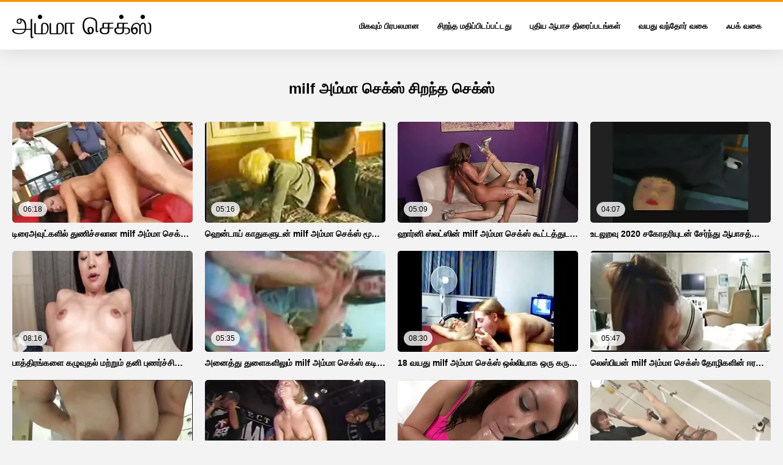

--- FILE ---
content_type: text/html; charset=UTF-8
request_url: https://ta.videosxxxgratuit.com/tag/160/
body_size: 7246
content:
<!DOCTYPE html>
<html lang="ta" class="">
<head>
<title>இலவசம்  milf அம்மா செக்ஸ் - Aamma cheags By Tag  milf அம்மா செக்ஸ் </title>
<meta name="description" content=" milf அம்மா செக்ஸ்: இலவச ஆபாச ஆன்லைன் மீது. ">
<meta property="og:locale" content="ta"/>
<meta property="og:type" content="website"/>
<meta property="og:title" content="இலவசம்  milf அம்மா செக்ஸ் - Aamma cheags By Tag  milf அம்மா செக்ஸ் "/>
<meta property="og:description" content=" milf அம்மா செக்ஸ்: இலவச ஆபாச ஆன்லைன் மீது. "/>
<meta property="og:url" content="https://ta.videosxxxgratuit.com/tag/160/"/>
<meta property="og:site_name" content="இலவசம்  milf அம்மா செக்ஸ் - Aamma cheags By Tag  milf அம்மா செக்ஸ் "/>
<meta property="og:image" content="/css/logo.png"/>
<meta name="twitter:card" content="summary"/>
<meta name="twitter:description" content=" milf அம்மா செக்ஸ்: இலவச ஆபாச ஆன்லைன் மீது. "/>
<meta name="twitter:title" content="இலவசம்  milf அம்மா செக்ஸ் - Aamma cheags By Tag  milf அம்மா செக்ஸ் "/>
<meta name="twitter:image" content="/css/logo.png"/>
<base target="_blank">
<meta charset="utf-8">
<meta name="viewport" content="width=device-width, initial-scale=1">
<link rel="preload" href="/css/css2.css" as="font" type="font/woff2" crossorigin="anonymous">
  <link rel="stylesheet" type="text/css" href="/css/style.css?v=9" media="all">
<meta name="referrer" content="origin">

<style>.style73 a, .style37 a, .style104, .style73 span{color:#000 !important;}
</style>
<link rel="canonical" href="https://ta.videosxxxgratuit.com/tag/160/">
  <meta name="theme-color" content="#fff">
  <link rel="apple-touch-icon" sizes="180x180" href="/css/apple-touch-icon.png">
<link rel="icon" type="image/png" sizes="32x32" href="/css/favicon-32x32.png">
<link rel="icon" type="image/png" sizes="16x16" href="/css/favicon-16x16.png">
<link rel="mask-icon" href="/css/safari-pinned-tab.svg" color="#5bbad5">
<link rel="shortcut icon" href="/css/favicon.ico">

<meta name="msapplication-TileColor" content="#da532c">

<meta name="format-detection" content="telephone=no">
<meta name="apple-mobile-web-app-title" content="அம்மா செக்ஸ் ">
<meta name="application-name" content="அம்மா செக்ஸ் ">

</head>
<body>

  <div class="style1">
    <div class="style2">
      <div class="style3">
        <div class="style4">
          <div class="style5">
            <a href="/" title="அம்மா செக்ஸ் ">
              <span style="color: #000; font-size: 40px;">அம்மா செக்ஸ்</span>
            </a>
          </div>
          <div class="style6">
            <div class="style7">
              <ul>
                <li><a href="/popular.html" alt="ஆமா ரொம்ப பாப்புலர் ">மிகவும் பிரபலமான </a></li>
                <li><a href="/rated.html" alt="அடல்ட் மூவிஸ் ">சிறந்த மதிப்பிடப்பட்டது </a></li>
                <li><a href="/fresh.html" alt="சிறந்த மதிப்பிடப்பட்டது ">புதிய ஆபாச திரைப்படங்கள் </a></li>
                <li><a href="/streams.html" alt="Aamhama cheagh ' s வயது வந்தோர் பிரிவுகள் ">வயது வந்தோர் வகை </a></li>

                <li><a href="/producers.html" alt="அைமத்ேதாம்........... ">ஃபக் வகை </a></li>
       
              </ul>
            </div>















            <button class="style16" aria-label="அன்மையில் மேலும் " type="button">
              <span></span>
            </button>
          </div>
        </div>
      </div>
    </div>
 

        <div class="style15">
    <div class="style18">
        <div class="style3">
            <div class="style19">
                <h1 class="style20">milf அம்மா செக்ஸ் சிறந்த செக்ஸ் </h1>
            </div>
        
            <div class="style23 thumb-bl" >

<div class="style24 thumb-bl" >
    <div itemscope itemtype="https://schema.org/ImageObject" class="style25">
                                <a href="https://ta.videosxxxgratuit.com/link.php" title="டிரைஅவுட்களில் துணிச்சலான milf அம்மா செக்ஸ் காக்சக்கருக்கு உண்மையான குத" class="style47" data-id="133771" data-cid="0" data-type="1">
          <div class="style82">
                                    <img decoding="async" alt="டிரைஅவுட்களில் துணிச்சலான milf அம்மா செக்ஸ் காக்சக்கருக்கு உண்மையான குத" src="https://ta.videosxxxgratuit.com/media/thumbs/5/v01195.webp?1673747298">
                                    <div class="style48">06:18</div>
          </div>
                                <div itemprop="name" class="style49">டிரைஅவுட்களில் துணிச்சலான milf அம்மா செக்ஸ் காக்சக்கருக்கு உண்மையான குத</div></a>
      
<meta itemprop="description" content="டிரைஅவுட்களில் துணிச்சலான milf அம்மா செக்ஸ் காக்சக்கருக்கு உண்மையான குத" />
<meta itemprop="thumbnailurl" content="https://ta.videosxxxgratuit.com/media/thumbs/5/v01195.webp?1673747298">          
 
    </div>
 </div>							
<div class="style24 thumb-bl" >
    <div itemscope itemtype="https://schema.org/ImageObject" class="style25">
                                <a href="/video/6107/%E0%AE%B9-%E0%AE%A9-%E0%AE%9F-%E0%AE%AF-%E0%AE%95-%E0%AE%A4-%E0%AE%95%E0%AE%B3-%E0%AE%9F%E0%AE%A9-milf-%E0%AE%85%E0%AE%AE-%E0%AE%AE-%E0%AE%9A-%E0%AE%95-%E0%AE%B8-%E0%AE%AE-%E0%AE%A9-%E0%AE%B1-%E0%AE%95-%E0%AE%9E-%E0%AE%9A-%E0%AE%95%E0%AE%B3-%E0%AE%AA-%E0%AE%A3-%E0%AE%9F-%E0%AE%AA-%E0%AE%A3%E0%AE%B0-%E0%AE%9A-%E0%AE%9A-%E0%AE%AF-%E0%AE%AA-%E0%AE%AA-%E0%AE%B1-%E0%AE%95-%E0%AE%A9-%E0%AE%B1%E0%AE%A9/" title="ஹென்டாய் காதுகளுடன் milf அம்மா செக்ஸ் மூன்று குஞ்சுகள் புண்டை புணர்ச்சியைப் பெறுகின்றன" class="style47" data-id="133771" data-cid="0" data-type="1">
          <div class="style82">
                                    <img decoding="async" alt="ஹென்டாய் காதுகளுடன் milf அம்மா செக்ஸ் மூன்று குஞ்சுகள் புண்டை புணர்ச்சியைப் பெறுகின்றன" src="https://ta.videosxxxgratuit.com/media/thumbs/7/v06107.webp?1673958271">
                                    <div class="style48">05:16</div>
          </div>
                                <div itemprop="name" class="style49">ஹென்டாய் காதுகளுடன் milf அம்மா செக்ஸ் மூன்று குஞ்சுகள் புண்டை புணர்ச்சியைப் பெறுகின்றன</div></a>
      
<meta itemprop="description" content="ஹென்டாய் காதுகளுடன் milf அம்மா செக்ஸ் மூன்று குஞ்சுகள் புண்டை புணர்ச்சியைப் பெறுகின்றன" />
<meta itemprop="thumbnailurl" content="https://ta.videosxxxgratuit.com/media/thumbs/7/v06107.webp?1673958271">          
 
    </div>
 </div>							
<div class="style24 thumb-bl" >
    <div itemscope itemtype="https://schema.org/ImageObject" class="style25">
                                <a href="https://ta.videosxxxgratuit.com/link.php" title="ஹார்னி ஸ்லட்ஸின் milf அம்மா செக்ஸ் கூட்டத்துடன் ஹார்ட்கோர் செக்ஸ் விருந்து" class="style47" data-id="133771" data-cid="0" data-type="1">
          <div class="style82">
                                    <img decoding="async" alt="ஹார்னி ஸ்லட்ஸின் milf அம்மா செக்ஸ் கூட்டத்துடன் ஹார்ட்கோர் செக்ஸ் விருந்து" src="https://ta.videosxxxgratuit.com/media/thumbs/6/v01036.webp?1673459384">
                                    <div class="style48">05:09</div>
          </div>
                                <div itemprop="name" class="style49">ஹார்னி ஸ்லட்ஸின் milf அம்மா செக்ஸ் கூட்டத்துடன் ஹார்ட்கோர் செக்ஸ் விருந்து</div></a>
      
<meta itemprop="description" content="ஹார்னி ஸ்லட்ஸின் milf அம்மா செக்ஸ் கூட்டத்துடன் ஹார்ட்கோர் செக்ஸ் விருந்து" />
<meta itemprop="thumbnailurl" content="https://ta.videosxxxgratuit.com/media/thumbs/6/v01036.webp?1673459384">          
 
    </div>
 </div>							
<div class="style24 thumb-bl" >
    <div itemscope itemtype="https://schema.org/ImageObject" class="style25">
                                <a href="/video/27/%E0%AE%89%E0%AE%9F%E0%AE%B2-%E0%AE%B1%E0%AE%B5-2020-%E0%AE%9A%E0%AE%95-%E0%AE%A4%E0%AE%B0-%E0%AE%AF-%E0%AE%9F%E0%AE%A9-%E0%AE%9A-%E0%AE%B0-%E0%AE%A8-%E0%AE%A4-%E0%AE%86%E0%AE%AA-%E0%AE%9A%E0%AE%A4-%E0%AE%A4-%E0%AE%AA-%E0%AE%AA-%E0%AE%B0-%E0%AE%A4-%E0%AE%A4-milf-%E0%AE%85%E0%AE%AE-%E0%AE%AE-%E0%AE%9A-%E0%AE%95-%E0%AE%B8-%E0%AE%AA-%E0%AE%B1%E0%AE%95-/" title="உடலுறவு 2020 சகோதரியுடன் சேர்ந்து ஆபாசத்தைப் பார்த்த milf அம்மா செக்ஸ் பிறகு" class="style47" data-id="133771" data-cid="0" data-type="1">
          <div class="style82">
                                    <img decoding="async" alt="உடலுறவு 2020 சகோதரியுடன் சேர்ந்து ஆபாசத்தைப் பார்த்த milf அம்மா செக்ஸ் பிறகு" src="https://ta.videosxxxgratuit.com/media/thumbs/7/v00027.webp?1674871707">
                                    <div class="style48">04:07</div>
          </div>
                                <div itemprop="name" class="style49">உடலுறவு 2020 சகோதரியுடன் சேர்ந்து ஆபாசத்தைப் பார்த்த milf அம்மா செக்ஸ் பிறகு</div></a>
      
<meta itemprop="description" content="உடலுறவு 2020 சகோதரியுடன் சேர்ந்து ஆபாசத்தைப் பார்த்த milf அம்மா செக்ஸ் பிறகு" />
<meta itemprop="thumbnailurl" content="https://ta.videosxxxgratuit.com/media/thumbs/7/v00027.webp?1674871707">          
 
    </div>
 </div>							
<div class="style24 thumb-bl" >
    <div itemscope itemtype="https://schema.org/ImageObject" class="style25">
                                <a href="/video/2446/%E0%AE%AA-%E0%AE%A4-%E0%AE%A4-%E0%AE%B0%E0%AE%99-%E0%AE%95%E0%AE%B3-%E0%AE%95%E0%AE%B4-%E0%AE%B5-%E0%AE%A4%E0%AE%B2-%E0%AE%AE%E0%AE%B1-%E0%AE%B1-%E0%AE%AE-%E0%AE%A4%E0%AE%A9-%E0%AE%AA-%E0%AE%A3%E0%AE%B0-%E0%AE%9A-%E0%AE%9A-%E0%AE%AF-%E0%AE%95-%E0%AE%95-%E0%AE%A3-%E0%AE%9F-%E0%AE%B0-%E0%AE%AA-%E0%AE%AA%E0%AE%A4%E0%AE%A9-%E0%AE%AE-%E0%AE%B2%E0%AE%AE-%E0%AE%87%E0%AE%B2-%E0%AE%B2%E0%AE%A4-%E0%AE%A4%E0%AE%B0%E0%AE%9A-%E0%AE%A4-%E0%AE%9A-%E0%AE%A4-%E0%AE%B0-%E0%AE%AA-%E0%AE%AA%E0%AE%AA-%E0%AE%AA%E0%AE%9F-%E0%AE%9F-%E0%AE%B0-milf-%E0%AE%85%E0%AE%AE-%E0%AE%AE-%E0%AE%9A-%E0%AE%95-%E0%AE%B8-/" title="பாத்திரங்களை கழுவுதல் மற்றும் தனி புணர்ச்சியைக் கொண்டிருப்பதன் மூலம் இல்லத்தரசி திசைதிருப்பப்பட்டார் milf அம்மா செக்ஸ்" class="style47" data-id="133771" data-cid="0" data-type="1">
          <div class="style82">
                                    <img decoding="async" alt="பாத்திரங்களை கழுவுதல் மற்றும் தனி புணர்ச்சியைக் கொண்டிருப்பதன் மூலம் இல்லத்தரசி திசைதிருப்பப்பட்டார் milf அம்மா செக்ஸ்" src="https://ta.videosxxxgratuit.com/media/thumbs/6/v02446.webp?1674043271">
                                    <div class="style48">08:16</div>
          </div>
                                <div itemprop="name" class="style49">பாத்திரங்களை கழுவுதல் மற்றும் தனி புணர்ச்சியைக் கொண்டிருப்பதன் மூலம் இல்லத்தரசி திசைதிருப்பப்பட்டார் milf அம்மா செக்ஸ்</div></a>
      
<meta itemprop="description" content="பாத்திரங்களை கழுவுதல் மற்றும் தனி புணர்ச்சியைக் கொண்டிருப்பதன் மூலம் இல்லத்தரசி திசைதிருப்பப்பட்டார் milf அம்மா செக்ஸ்" />
<meta itemprop="thumbnailurl" content="https://ta.videosxxxgratuit.com/media/thumbs/6/v02446.webp?1674043271">          
 
    </div>
 </div>							
<div class="style24 thumb-bl" >
    <div itemscope itemtype="https://schema.org/ImageObject" class="style25">
                                <a href="/video/1694/%E0%AE%85%E0%AE%A9-%E0%AE%A4-%E0%AE%A4-%E0%AE%A4-%E0%AE%B3-%E0%AE%95%E0%AE%B3-%E0%AE%B2-%E0%AE%AE-milf-%E0%AE%85%E0%AE%AE-%E0%AE%AE-%E0%AE%9A-%E0%AE%95-%E0%AE%B8-%E0%AE%95%E0%AE%9F-%E0%AE%A9%E0%AE%AE-%E0%AE%A9-%E0%AE%83%E0%AE%AA%E0%AE%95-%E0%AE%95-%E0%AE%99-%E0%AE%AE-%E0%AE%B0-%E0%AE%AA%E0%AE%B3%E0%AE%B5-%E0%AE%AA-%E0%AE%A3-/" title="அனைத்து துளைகளிலும் milf அம்மா செக்ஸ் கடினமான ஃபக்கிங் மார்பளவு பெண்" class="style47" data-id="133771" data-cid="0" data-type="1">
          <div class="style82">
                                    <img decoding="async" alt="அனைத்து துளைகளிலும் milf அம்மா செக்ஸ் கடினமான ஃபக்கிங் மார்பளவு பெண்" src="https://ta.videosxxxgratuit.com/media/thumbs/4/v01694.webp?1674011708">
                                    <div class="style48">05:35</div>
          </div>
                                <div itemprop="name" class="style49">அனைத்து துளைகளிலும் milf அம்மா செக்ஸ் கடினமான ஃபக்கிங் மார்பளவு பெண்</div></a>
      
<meta itemprop="description" content="அனைத்து துளைகளிலும் milf அம்மா செக்ஸ் கடினமான ஃபக்கிங் மார்பளவு பெண்" />
<meta itemprop="thumbnailurl" content="https://ta.videosxxxgratuit.com/media/thumbs/4/v01694.webp?1674011708">          
 
    </div>
 </div>							
<div class="style24 thumb-bl" >
    <div itemscope itemtype="https://schema.org/ImageObject" class="style25">
                                <a href="https://ta.videosxxxgratuit.com/link.php" title="18 வயது milf அம்மா செக்ஸ் ஒல்லியாக ஒரு கருப்பு சேவல் ஃபக் அழைப்பு" class="style47" data-id="133771" data-cid="0" data-type="1">
          <div class="style82">
                                    <img decoding="async" alt="18 வயது milf அம்மா செக்ஸ் ஒல்லியாக ஒரு கருப்பு சேவல் ஃபக் அழைப்பு" src="https://ta.videosxxxgratuit.com/media/thumbs/2/v04052.webp?1673511759">
                                    <div class="style48">08:30</div>
          </div>
                                <div itemprop="name" class="style49">18 வயது milf அம்மா செக்ஸ் ஒல்லியாக ஒரு கருப்பு சேவல் ஃபக் அழைப்பு</div></a>
      
<meta itemprop="description" content="18 வயது milf அம்மா செக்ஸ் ஒல்லியாக ஒரு கருப்பு சேவல் ஃபக் அழைப்பு" />
<meta itemprop="thumbnailurl" content="https://ta.videosxxxgratuit.com/media/thumbs/2/v04052.webp?1673511759">          
 
    </div>
 </div>							
<div class="style24 thumb-bl" >
    <div itemscope itemtype="https://schema.org/ImageObject" class="style25">
                                <a href="/video/3694/%E0%AE%B2-%E0%AE%B8-%E0%AE%AA-%E0%AE%AF%E0%AE%A9-milf-%E0%AE%85%E0%AE%AE-%E0%AE%AE-%E0%AE%9A-%E0%AE%95-%E0%AE%B8-%E0%AE%A4-%E0%AE%B4-%E0%AE%95%E0%AE%B3-%E0%AE%A9-%E0%AE%88%E0%AE%B0%E0%AE%AE-%E0%AE%A9-%E0%AE%AA-%E0%AE%A3-%E0%AE%9F-%E0%AE%95%E0%AE%B3-%E0%AE%95%E0%AE%B4-%E0%AE%B5%E0%AE%AA-%E0%AE%AA%E0%AE%9F-%E0%AE%9F-%E0%AE%A8%E0%AE%95-%E0%AE%95%E0%AE%AA-%E0%AE%AA%E0%AE%9F-%E0%AE%95-%E0%AE%A9-%E0%AE%B1%E0%AE%A9/" title="லெஸ்பியன் milf அம்மா செக்ஸ் தோழிகளின் ஈரமான புண்டைகள் கழுவப்பட்டு நக்கப்படுகின்றன" class="style47" data-id="133771" data-cid="0" data-type="1">
          <div class="style82">
                                    <img decoding="async" alt="லெஸ்பியன் milf அம்மா செக்ஸ் தோழிகளின் ஈரமான புண்டைகள் கழுவப்பட்டு நக்கப்படுகின்றன" src="https://ta.videosxxxgratuit.com/media/thumbs/4/v03694.webp?1673482252">
                                    <div class="style48">05:47</div>
          </div>
                                <div itemprop="name" class="style49">லெஸ்பியன் milf அம்மா செக்ஸ் தோழிகளின் ஈரமான புண்டைகள் கழுவப்பட்டு நக்கப்படுகின்றன</div></a>
      
<meta itemprop="description" content="லெஸ்பியன் milf அம்மா செக்ஸ் தோழிகளின் ஈரமான புண்டைகள் கழுவப்பட்டு நக்கப்படுகின்றன" />
<meta itemprop="thumbnailurl" content="https://ta.videosxxxgratuit.com/media/thumbs/4/v03694.webp?1673482252">          
 
    </div>
 </div>							
<div class="style24 thumb-bl" >
    <div itemscope itemtype="https://schema.org/ImageObject" class="style25">
                                <a href="https://ta.videosxxxgratuit.com/link.php" title="அழகா மியா கலீஃபா milf அம்மா செக்ஸ் மார்பகங்கள் போஸ் மற்றும் ஆண்கள் காக்ஸ் சக் நேசிக்கிறார்" class="style47" data-id="133771" data-cid="0" data-type="1">
          <div class="style82">
                                    <img decoding="async" alt="அழகா மியா கலீஃபா milf அம்மா செக்ஸ் மார்பகங்கள் போஸ் மற்றும் ஆண்கள் காக்ஸ் சக் நேசிக்கிறார்" src="https://ta.videosxxxgratuit.com/media/thumbs/2/v03532.webp?1673570304">
                                    <div class="style48">12:41</div>
          </div>
                                <div itemprop="name" class="style49">அழகா மியா கலீஃபா milf அம்மா செக்ஸ் மார்பகங்கள் போஸ் மற்றும் ஆண்கள் காக்ஸ் சக் நேசிக்கிறார்</div></a>
      
<meta itemprop="description" content="அழகா மியா கலீஃபா milf அம்மா செக்ஸ் மார்பகங்கள் போஸ் மற்றும் ஆண்கள் காக்ஸ் சக் நேசிக்கிறார்" />
<meta itemprop="thumbnailurl" content="https://ta.videosxxxgratuit.com/media/thumbs/2/v03532.webp?1673570304">          
 
    </div>
 </div>							
<div class="style24 thumb-bl" >
    <div itemscope itemtype="https://schema.org/ImageObject" class="style25">
                                <a href="/video/598/%E0%AE%87%E0%AE%B3%E0%AE%AE-%E0%AE%AA-%E0%AE%AF-%E0%AE%A3-%E0%AE%9F-milf-%E0%AE%85%E0%AE%AE-%E0%AE%AE-%E0%AE%9A-%E0%AE%95-%E0%AE%B8-%E0%AE%AA-%E0%AE%B2-%E0%AE%B0-%E0%AE%A9-%E0%AE%95-%E0%AE%95%E0%AE%B3-%E0%AE%92%E0%AE%B0-%E0%AE%89%E0%AE%A3-%E0%AE%AE-%E0%AE%AF-%E0%AE%A9-%E0%AE%95-%E0%AE%99-%E0%AE%AA-%E0%AE%99-%E0%AE%95-%E0%AE%95-%E0%AE%95-%E0%AE%A3-%E0%AE%9F-%E0%AE%B3-%E0%AE%B3%E0%AE%A9/" title="இளம் பாயிண்ட் milf அம்மா செக்ஸ் பாலேரினாக்கள் ஒரு உண்மையான கேங்பாங்கைக் கொண்டுள்ளன" class="style47" data-id="133771" data-cid="0" data-type="1">
          <div class="style82">
                                    <img decoding="async" alt="இளம் பாயிண்ட் milf அம்மா செக்ஸ் பாலேரினாக்கள் ஒரு உண்மையான கேங்பாங்கைக் கொண்டுள்ளன" src="https://ta.videosxxxgratuit.com/media/thumbs/8/v00598.webp?1674196382">
                                    <div class="style48">01:38</div>
          </div>
                                <div itemprop="name" class="style49">இளம் பாயிண்ட் milf அம்மா செக்ஸ் பாலேரினாக்கள் ஒரு உண்மையான கேங்பாங்கைக் கொண்டுள்ளன</div></a>
      
<meta itemprop="description" content="இளம் பாயிண்ட் milf அம்மா செக்ஸ் பாலேரினாக்கள் ஒரு உண்மையான கேங்பாங்கைக் கொண்டுள்ளன" />
<meta itemprop="thumbnailurl" content="https://ta.videosxxxgratuit.com/media/thumbs/8/v00598.webp?1674196382">          
 
    </div>
 </div>							
<div class="style24 thumb-bl" >
    <div itemscope itemtype="https://schema.org/ImageObject" class="style25">
                                <a href="https://ta.videosxxxgratuit.com/link.php" title="கட்டி redhead மிருகம் அவரது கழுதை ஒரு பெரிய milf அம்மா செக்ஸ் சேவல் உள்ளது" class="style47" data-id="133771" data-cid="0" data-type="1">
          <div class="style82">
                                    <img decoding="async" alt="கட்டி redhead மிருகம் அவரது கழுதை ஒரு பெரிய milf அம்மா செக்ஸ் சேவல் உள்ளது" src="https://ta.videosxxxgratuit.com/media/thumbs/0/v05160.webp?1675577047">
                                    <div class="style48">15:02</div>
          </div>
                                <div itemprop="name" class="style49">கட்டி redhead மிருகம் அவரது கழுதை ஒரு பெரிய milf அம்மா செக்ஸ் சேவல் உள்ளது</div></a>
      
<meta itemprop="description" content="கட்டி redhead மிருகம் அவரது கழுதை ஒரு பெரிய milf அம்மா செக்ஸ் சேவல் உள்ளது" />
<meta itemprop="thumbnailurl" content="https://ta.videosxxxgratuit.com/media/thumbs/0/v05160.webp?1675577047">          
 
    </div>
 </div>							
<div class="style24 thumb-bl" >
    <div itemscope itemtype="https://schema.org/ImageObject" class="style25">
                                <a href="https://ta.videosxxxgratuit.com/link.php" title="கவர்ச்சியான பெண் விரல் ஹேரி துளை milf அம்மா செக்ஸ்" class="style47" data-id="133771" data-cid="0" data-type="1">
          <div class="style82">
                                    <img decoding="async" alt="கவர்ச்சியான பெண் விரல் ஹேரி துளை milf அம்மா செக்ஸ்" src="https://ta.videosxxxgratuit.com/media/thumbs/0/v01270.webp?1675304285">
                                    <div class="style48">07:14</div>
          </div>
                                <div itemprop="name" class="style49">கவர்ச்சியான பெண் விரல் ஹேரி துளை milf அம்மா செக்ஸ்</div></a>
      
<meta itemprop="description" content="கவர்ச்சியான பெண் விரல் ஹேரி துளை milf அம்மா செக்ஸ்" />
<meta itemprop="thumbnailurl" content="https://ta.videosxxxgratuit.com/media/thumbs/0/v01270.webp?1675304285">          
 
    </div>
 </div>							
<div class="style24 thumb-bl" >
    <div itemscope itemtype="https://schema.org/ImageObject" class="style25">
                                <a href="https://ta.videosxxxgratuit.com/link.php" title="கடினமான milf அம்மா செக்ஸ் தொண்டை மற்றும் குத கருங்காலி" class="style47" data-id="133771" data-cid="0" data-type="1">
          <div class="style82">
                                    <img decoding="async" alt="கடினமான milf அம்மா செக்ஸ் தொண்டை மற்றும் குத கருங்காலி" src="https://ta.videosxxxgratuit.com/media/thumbs/1/v01661.webp?1673444206">
                                    <div class="style48">06:38</div>
          </div>
                                <div itemprop="name" class="style49">கடினமான milf அம்மா செக்ஸ் தொண்டை மற்றும் குத கருங்காலி</div></a>
      
<meta itemprop="description" content="கடினமான milf அம்மா செக்ஸ் தொண்டை மற்றும் குத கருங்காலி" />
<meta itemprop="thumbnailurl" content="https://ta.videosxxxgratuit.com/media/thumbs/1/v01661.webp?1673444206">          
 
    </div>
 </div>							
<div class="style24 thumb-bl" >
    <div itemscope itemtype="https://schema.org/ImageObject" class="style25">
                                <a href="/video/6099/%E0%AE%A4%E0%AE%B3-%E0%AE%B3%E0%AE%AA-%E0%AE%AA%E0%AE%9F-%E0%AE%9F-milf-%E0%AE%85%E0%AE%AE-%E0%AE%AE-%E0%AE%9A-%E0%AE%95-%E0%AE%B8-%E0%AE%A8-%E0%AE%A3-%E0%AE%9F-%E0%AE%95-%E0%AE%B2-%E0%AE%83%E0%AE%AA-%E0%AE%9F-%E0%AE%A9%E0%AE%B8-%E0%AE%AA%E0%AE%A8-%E0%AE%A4-%E0%AE%B2-%E0%AE%9A%E0%AE%95-%E0%AE%AE%E0%AE%B1-%E0%AE%B1-%E0%AE%AE-%E0%AE%83%E0%AE%AA%E0%AE%95-/" title="தள்ளப்பட்ட milf அம்மா செக்ஸ் நீண்ட கால் ஃபிடோனஸ் பந்தில் சக் மற்றும் ஃபக்" class="style47" data-id="133771" data-cid="0" data-type="1">
          <div class="style82">
                                    <img decoding="async" alt="தள்ளப்பட்ட milf அம்மா செக்ஸ் நீண்ட கால் ஃபிடோனஸ் பந்தில் சக் மற்றும் ஃபக்" src="https://ta.videosxxxgratuit.com/media/thumbs/9/v06099.webp?1673513777">
                                    <div class="style48">04:51</div>
          </div>
                                <div itemprop="name" class="style49">தள்ளப்பட்ட milf அம்மா செக்ஸ் நீண்ட கால் ஃபிடோனஸ் பந்தில் சக் மற்றும் ஃபக்</div></a>
      
<meta itemprop="description" content="தள்ளப்பட்ட milf அம்மா செக்ஸ் நீண்ட கால் ஃபிடோனஸ் பந்தில் சக் மற்றும் ஃபக்" />
<meta itemprop="thumbnailurl" content="https://ta.videosxxxgratuit.com/media/thumbs/9/v06099.webp?1673513777">          
 
    </div>
 </div>							



            </div>
			<style>
a.button {
    box-shadow: 0 1px 2px rgb(0 0 0 / 30%);
    text-align: center;
        font-size: 14px;
    display: inline-block;
    background: #5a637;
    margin: 2;
    border-radius: 4px;
    min-width: 10px;
    border: 1px solid #afb9c1; 
    padding: 8px;
    color: #000;
    cursor: pointer;
    line-height: 1; 
  margin:3px;
    }
    a.button.current {
  
    background: #e9495d;
    text-align: center;
        font-size: 14px;
    display: inline-block;

   
    border-radius: 4px;
    min-width: 8px;
     box-shadow: 0 1px 2px rgb(0 0 0 / 30%); 
    padding: 10px;
    color: #000;
    cursor: pointer;
    margin:3px;    
    } 
    
    .paginator {    width: 100%; color: #000;  
    overflow: hidden;
    text-align: center;
    font-size: 0;
    padding: 10px 0 0 0;  }
    
    .paginator a {   color: #000;
    text-decoration: none;}
    .paginator a:hover {   color: #fff; 
     background:#e9495d;
    }
   

		</style>	
       
       
        </div>
    </div>


        <div class="style18">
        <div class="style3">
            <div class="style19">
                <h2 class="style20">இணைய வகை </h2>
            </div>
            <div class="style37">
          <a href="/tag/114/" style="color: #000;" title="114">114</a>				<a href="/tag/189/" style="color: #000;" title="189">189</a>				<a href="/tag/266/" style="color: #000;" title="266">266</a>				<a href="/tag/298/" style="color: #000;" title="298">298</a>				<a href="/tag/380/" style="color: #000;" title="380">380</a>				<a href="/tag/138/" style="color: #000;" title="bbw அம்மா செக்ஸ்">bbw அம்மா செக்ஸ்</a>				<a href="/tag/181/" style="color: #000;" title="beeg சூடான அம்மா">beeg சூடான அம்மா</a>				<a href="/tag/106/" style="color: #000;" title="brazzers அம்மா செக்ஸ்">brazzers அம்மா செக்ஸ்</a>				<a href="/tag/145/" style="color: #000;" title="desi mom porn">desi mom porn</a>				<a href="/tag/52/" style="color: #000;" title="desi mom sex">desi mom sex</a>				<a href="/tag/154/" style="color: #000;" title="desi mom sex video">desi mom sex video</a>				<a href="/tag/136/" style="color: #000;" title="desi mom xxx">desi mom xxx</a>				<a href="/tag/420/" style="color: #000;" title="desi தாய் செக்ஸ்">desi தாய் செக்ஸ்</a>				<a href="/tag/54/" style="color: #000;" title="HD அம்மா ஆபாச">HD அம்மா ஆபாச</a>				<a href="/tag/430/" style="color: #000;" title="HD அம்மா ஆபாச வீடியோ">HD அம்மா ஆபாச வீடியோ</a>				<a href="/tag/328/" style="color: #000;" title="HD செக்ஸ் வீடியோ அம்மா">HD செக்ஸ் வீடியோ அம்மா</a>				<a href="/tag/85/" style="color: #000;" title="milf அம்மா ஆபாச">milf அம்மா ஆபாச</a>				<a href="/tag/160/" style="color: #000;" title="milf அம்மா செக்ஸ்">milf அம்மா செக்ஸ்</a>				<a href="/tag/428/" style="color: #000;" title="mom hd pron">mom hd pron</a>				<a href="/tag/43/" style="color: #000;" title="pornhub அம்மா">pornhub அம்மா</a>				<a href="/tag/87/" style="color: #000;" title="sexi அம்மா">sexi அம்மா</a>				<a href="/tag/187/" style="color: #000;" title="sexx அம்மா">sexx அம்மா</a>				<a href="/tag/171/" style="color: #000;" title="sxs அம்மா">sxs அம்மா</a>				<a href="/tag/102/" style="color: #000;" title="tamil mom sex">tamil mom sex</a>				<a href="/tag/116/" style="color: #000;" title="www செக்ஸ் அம்மா">www செக்ஸ் அம்மா</a>				<a href="/tag/69/" style="color: #000;" title="xhamster அம்மா">xhamster அம்மா</a>				<a href="/tag/348/" style="color: #000;" title="xhamster ஜப்பானிய அம்மா">xhamster ஜப்பானிய அம்மா</a>				<a href="/tag/108/" style="color: #000;" title="xnxx HD அம்மா">xnxx HD அம்மா</a>				<a href="/tag/167/" style="color: #000;" title="xnxx mather">xnxx mather</a>				<a href="/tag/75/" style="color: #000;" title="xnxx அம்மா செக்ஸ்">xnxx அம்மா செக்ஸ்</a>				<a href="/tag/280/" style="color: #000;" title="xnxx அம்மா செக்ஸ் கற்பிக்கிறார்">xnxx அம்மா செக்ஸ் கற்பிக்கிறார்</a>				<a href="/tag/196/" style="color: #000;" title="xnxx அம்மா தூக்கம்">xnxx அம்மா தூக்கம்</a>				<a href="/tag/335/" style="color: #000;" title="xnxx அம்மா மற்றும் பையன்">xnxx அம்மா மற்றும் பையன்</a>				<a href="/tag/382/" style="color: #000;" title="xnxx ஆபாச அம்மா">xnxx ஆபாச அம்மா</a>				<a href="/tag/424/" style="color: #000;" title="xnxx என் அம்மா">xnxx என் அம்மா</a>				<a href="/tag/39/" style="color: #000;" title="xnxx தாய்">xnxx தாய்</a>				<a href="/tag/282/" style="color: #000;" title="xnxx படி தாய்">xnxx படி தாய்</a>				<a href="/tag/401/" style="color: #000;" title="xnxx மாமியார்">xnxx மாமியார்</a>				<a href="/tag/272/" style="color: #000;" title="xnxx மாற்றாந்தாய்">xnxx மாற்றாந்தாய்</a>				<a href="/tag/349/" style="color: #000;" title="xnxx லெஸ்பியன் அம்மா">xnxx லெஸ்பியன் அம்மா</a>				
            </div>
        </div>
    </div>
        </div>
       
 <div class="style100">
            <div class="style101">
                <div class="style3">
                    <div class="style102">
            <a href="/" title="#texts_mainpage#">
              <span style="color: #000; font-size: 30px;">அம்மா செக்ஸ்</span>
            </a>
                    </div>
  <div class="style19">
                <h2 class="style20">தளம் : </h2>
            </div>


<ul class="style103">
                    <li><a href="https://bipi66.com/">બીપી</a></li><li><a href="https://hi.reifepornofilme.com/">सेक्सी वीडियो मूवी</a></li><li><a href="https://ml.xxxhinditube.com/">അനൽ സെക്‌സ്</a></li><li><a href="https://gu.reifensex.org/">ગ્રુપ સેક્સ</a></li><li><a href="https://ta.videofemmemature.org/">இங்கிலீஷ் செக்ஸ் வீடியோஸ்</a></li><li><a href="https://te.kartuliporno.net/">తెలుగు సెక్స్ మూవీ తెలుగు సెక్స్</a></li><li><a href="https://te.sexoamateurvideos.com/">తెలుగు మూవీ సెక్స్</a></li><li><a href="https://in.sekspornofilmovi.org/">सेक्सी मूवी फुल हिंदी</a></li><li><a href="https://hi.ukrseks.com/">सेक्सी मूवी फिल्म पिक्चर</a></li><li><a href="https://gu.chicasmas.net/">ગુજરાતી ભાભી સેક્સ</a></li><li><a href="https://hi.kurvi.net/">फुल एचडी सेक्सी मूवी</a></li><li><a href="https://gu.videoxxxvierge.com/">બીપી ગુજરાતી</a></li><li><a href="https://ta.filmserotiek.org/">தமிழ் காமம்</a></li><li><a href="https://ta.seksavid.com/">தமிழ் XXX</a></li><li><a href="https://hi.usatini.com/">सेक्सी वीडियो</a></li><li><a href="https://te.videoamatorialexxx.com/">సెక్స్ వీడియోస్ సెక్స్ వీడియోస్</a></li><li><a href="https://hi.nederlandsepornofilm.com/">सेक्स मूवी फुल</a></li><li><a href="https://hr.bbwpornx.net/">फुल सेक्सी फिल्म हिंदी</a></li><li><a href="https://ta.maturegoldenladies.com/">செக்ஸ் வீடியோ</a></li><li><a href="https://in.videosmamas.cyou/">हिंदी सेक्सी फिल्म फुल</a></li>
                  
                    
                    </ul>

<p><a href="https://videosxxxgratuit.com/" target="_blank">Videos xxx gratuit</a>
<a href="https://gu.videosxxxgratuit.com/" target="_blank">સેકસી વીડિયો</a>
<a href="https://bn.videosxxxgratuit.com/" target="_blank">সেক্স ভিডিও সেক্স ভিডিও সেক্স ভিডিও</a>
<a href="https://it.videosxxxgratuit.com/" target="_blank">Porno nonna</a>
<a href="https://ro.videosxxxgratuit.com/" target="_blank">Pizde goale</a>
<a href="https://ar.videosxxxgratuit.com/" target="_blank">سكسي مباشر</a>
<a href="https://pl.videosxxxgratuit.com/" target="_blank">Polskie porn</a>
<a href="https://ko.videosxxxgratuit.com/" target="_blank">포르노</a>
<a href="https://ur.videosxxxgratuit.com/" target="_blank">جنسی سکسی</a>
<a href="https://ta.videosxxxgratuit.com/" target="_blank">அம்மா செக்ஸ்</a>
<a href="https://th.videosxxxgratuit.com/" target="_blank">วิดีโอโป๊</a>
<a href="https://uk.videosxxxgratuit.com/" target="_blank">Порно</a>
<a href="https://mn.videosxxxgratuit.com/" target="_blank">Порно</a>
<a href="https://ka.videosxxxgratuit.com/" target="_blank">პორნო</a>
<a href="https://lv.videosxxxgratuit.com/" target="_blank">Seksa video</a>
<a href="https://et.videosxxxgratuit.com/" target="_blank">Seks videos</a>
<a href="https://si.videosxxxgratuit.com/" target="_blank">සෙක්ස්</a>
<a href="https://pt.videosxxxgratuit.com/" target="_blank">Videos amadores brasileiros</a>
<a href="https://lt.videosxxxgratuit.com/" target="_blank">Sekso filmai</a>
<a href="https://ne.videosxxxgratuit.com/" target="_blank">सेक्स भिडियो</a>
</p>               
                    <div class="style104" style="color: #000;">
                        <div>18 யு. எஸ். சி 2257 சாதனை படைத்த தேவைகள் இணக்க அறிக்கை </div>
                        <div>அனைத்து மாடல்களும் சித்தரிப்பு நேரத்தில் 18 வயது அல்லது அதற்கு மேற்பட்டவை. சட்டவிரோத உள்ளடக்கத்திற்கு எதிரான பூஜ்ஜிய சகிப்புத்தன்மை கொள்கையை அமாம் லெக்ஸ் கொண்டுள்ளது. </div>
                        <div>பெற்றோர்: பெற்றோரின் வடிகட்டலை சிறப்பாக செயல்படுத்த "பெரியவர்களுக்கு தடைசெய்யப்பட்ட" (ஆர்.டி. ஏ) வலைத்தள ஆன்லைன் லேபிளைப் பயன்படுத்துகிறது. வயது வந்தோருக்கான உள்ளடக்கத்திலிருந்து உங்கள் குழந்தைகளைப் பாதுகாக்கவும், பெற்றோரின் கட்டுப்பாடுகளைப் பயன்படுத்துவதன் மூலம் இந்த வலைத்தளத்திற்கான அணுகலைத் தடுக்கவும். </div>



                        <div><a href="/">அம்மா செக்ஸ் </a>. அனைத்து உரிமைகளும் பாதுகாக்கப்பட்டவை. </div>
                    </div>
                </div>
            </div>
        </div>
    </div>

<script src="/css/jquery.min.js?v=1"></script>
<script src="/css/main.js?v=2"></script>

</body>
</html>

